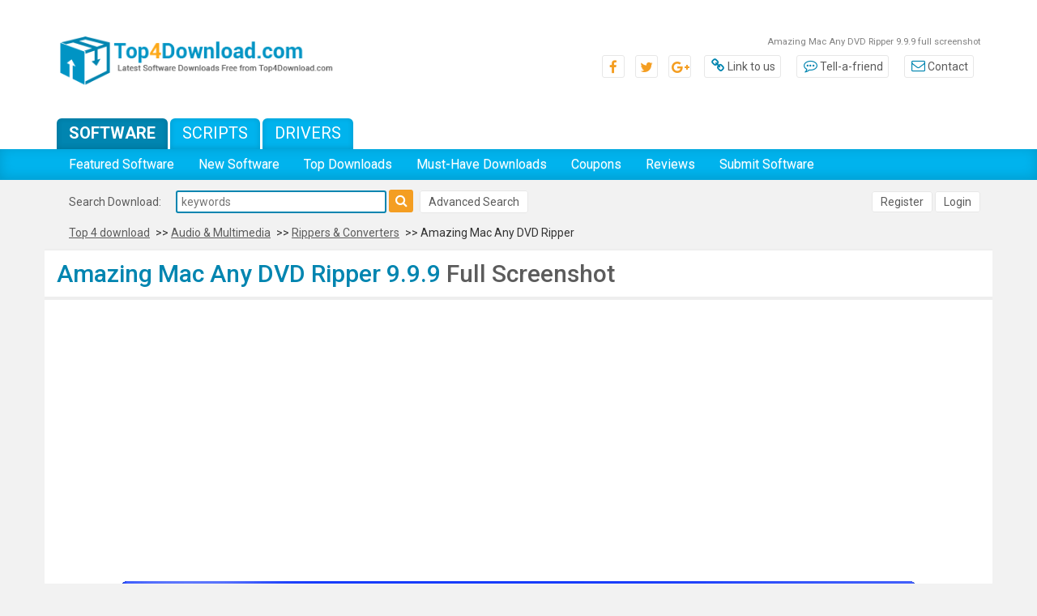

--- FILE ---
content_type: text/html; charset=UTF-8
request_url: https://www.top4download.com/amazing-mac-any-dvd-ripper/screenshot-crqwvadd.html
body_size: 3810
content:

<!DOCTYPE html>
<html>
<head>
	<meta http-equiv="content-type" content="text/html; charset=utf-8" />
	<meta name="copyright" content="www.top4download.com" />
	<title>Amazing Mac Any DVD Ripper 9.9.9 full screenshot</title>

	<meta name="keywords" content="screenshot, free video converter, iphone video converter, ipad video converter, hd video converter, dvd ripper, Amazing Mac Any DVD Ripper, screenshot," />
	<meta name="description" content="Amazing Mac Any DVD Ripper 9.9.9 full screenshot - Top4Download.com offers free software downloads for Windows, Mac, iOS and Android computers and mobile devices. Visit for free, full and secured software’s." />
	<link rel="alternate" type="application/rss+xml" title="Top4Download.com RSS" href="https://www.top4download.com/rss/software.xml" />

	<link rel="stylesheet" href="https://www.top4download.com/templates/T4D/css/bootstrap.min.css">
	<link rel="stylesheet" href="https://www.top4download.com/templates/T4D/css/bootstrap-theme.min.css">
	<link rel="stylesheet" href="https://www.top4download.com/js/libs/jquery-ui-1.11.3/themes/base/jquery-ui.min.css">
	<link rel="stylesheet" href="https://www.top4download.com/templates/T4D/css/font-awesome.min.css">
	<link rel="stylesheet" href="https://www.top4download.com/templates/T4D/css/rating.min.css" />
	<link rel="stylesheet" href="https://www.top4download.com/templates/T4D/css/layout.min.css" />

	<script type="text/javascript" async src="https://www.top4download.com/js/general.min.js"></script>
	<script type="text/javascript" async src="https://www.top4download.com/js/rating.min.js"></script>
	<script type="text/javascript" async src="https://www.top4download.com/js/ajax-jquery.min.js"></script>

    <script type="text/javascript" src="https://www.top4download.com/js/libs/jquery-1.11.3.min.js"></script>
    <script type="text/javascript" src="https://www.top4download.com/js/libs/jquery-ui-1.11.3/jquery-ui.min.js"></script>

	<link href="https://www.top4download.com/js/libs/jssocials/jssocials.min.css" rel="stylesheet" type="text/css"/>
	<link href="https://www.top4download.com/js/libs/jssocials/jssocials-theme-flat.min.css" rel="stylesheet" type="text/css"/>
	<script async src="https://www.top4download.com/js/libs/jssocials/jssocials.js"></script>

	<link href='https://www.top4download.com/css/simplelightbox.min.css' rel='stylesheet' type='text/css'>
	<script async src="https://www.top4download.com/js/simple-lightbox.min.js"></script>

	<meta name=viewport content="width=device-width, initial-scale=1">

	<link rel="shortcut icon" href="https://www.top4download.com/img/favicon.png" type="image/x-icon" />
		<script async src="https://pagead2.googlesyndication.com/pagead/js/adsbygoogle.js?client=ca-pub-8179195001597106" crossorigin="anonymous"></script>	<script src='https://www.google.com/recaptcha/api.js'></script>
</head>

<body><!-- Header -->
<header>
	<div class="top-bar">
		<div class="container">
			<div class="row">
				<div class="col-md-4">
					<a href="https://www.top4download.com/" title="Top Download">
						<img class="img-responsive center-block" src="https://www.top4download.com/img/logo.png" alt="Top download">
					</a>
				</div>
				<div class="col-md-8">
					<h1 id="tag_line01">Amazing Mac Any DVD Ripper 9.9.9 full screenshot</h1>
					<ul class="top-bar-links">
						<li class="social"><a href="#"><span class="fa fa-facebook-f"></span></a></li>
						<li class="social"><a href="#"><span class="fa fa-twitter"></span></a></li>
						<li class="social"><a href="#"><span class="fa fa-google-plus"></span></a></li>
						<li><a href="https://www.top4download.com/linktous.html" rel="nofollow"><span class="fa fa-link"></span>Link to us</a></li>
						<li><a href="https://www.top4download.com/tellafriend.html" rel="nofollow" onclick="popUp('/tellafriend.html', 600, 600); return false;"><span class="fa fa-commenting-o"></span>Tell-a-friend</a>
						</li>
						<li><a href="https://www.top4download.com/contact.html" rel="nofollow"><span class="fa fa-envelope-o"></span>Contact</a></li>
					</ul>
				</div>
			</div>
		</div>
	</div>
	<div class="sub-menu">
		<div class="container">
			<div class="row">
				<div class="col-sm-8">
					<ul class="tabs-menu">
						<li><a href="https://www.top4download.com/" class="active">Software</a></li>
						<li><a href="https://scripts.top4download.com/">Scripts</a></li>
						<li><a href="https://drivers.top4download.com/">Drivers</a></li>
					</ul>
				</div>
			</div>
		</div>
	</div>

	<nav class="navbar navbar-default">
		<div class="container">
			<div class="navbar-header">
				<button type="button" class="navbar-toggle collapsed" data-toggle="collapse" data-target="#bs-example-navbar-collapse-1" aria-expanded="false">
					<span class="sr-only">Toggle navigation</span>
					<span class="icon-bar"></span>
					<span class="icon-bar"></span>
					<span class="icon-bar"></span>
				</button>
			</div>

			<div class="collapse navbar-collapse" id="bs-example-navbar-collapse-1">
				<ul class="nav navbar-nav">
											<li><a href="/featured-software.html" >Featured Software</a></li>
						<li><a href="/new-software.html" >New Software</a></li>
						<li><a href="/top-software-downloads.html" >Top Downloads</a></li>
						<li><a href="/best-free-downloads.html" >Must-Have Downloads</a></li>
						<li><a href="/coupons.html" >Coupons</a></li>
						<li><a href="/new-reviews.html" >Reviews</a></li>
						<li><a href="/submit-pad-file.html" >Submit Software</a></li>
									</ul>
			</div>
		</div>
	</nav>

</header>

<section class="search-bar">
	<div class="container">
		<div class="row">
			<div class="col-sm-8">
									<h4 class="heading-search-bar">Search Download:</h4>
					<form action="/software-search.html">
						<input type="text" placeholder="keywords" name="keywords" value="">
						<button type="submit"><span class="fa fa-search"></span></button>
					</form>
					<div class="text-right user-btns advanced-search">
						<a href="/software-advanced.html?subcategory_id=23&amp;category_id=1&amp;s=d" rel="nofollow" class="btn-sec">Advanced Search</a>
					</div>
							</div>
			<div class="col-sm-4">
				<div class="text-right user-btns">
											<a href="https://www.top4download.com/registration.html" rel="nofollow" class="btn-sec">Register</a>
						<a href="https://www.top4download.com/login.html" rel="nofollow" class="btn-sec">Login</a>
									</div>
			</div>
		</div>
			</div>
</section>

<section>
    <div class="container">
        <ul class="breadcrumb-style">
            <li><a href="/">Top 4 download</a></li>
             >> <li><a href="/audio-multimedia/index1-0-d.html">Audio &amp; Multimedia</a></li>             >> <li><a href="/audio-multimedia/rippers-converters/index1-23-0-d.html">Rippers &amp; Converters</a></li>             >> <li>Amazing Mac Any DVD Ripper</li>        </ul>
    </div>
</section>

<section class="page">
	<div class="container">
		<div class="row">

			                                                    					<div class="col-md-12 reset-padding-middle">
						

<!-- Header end-->

<!-- Content -->

<div class="list-software">
	<h2 class="main-heading">Amazing Mac Any DVD Ripper 9.9.9 <span>Full Screenshot</span></h2>
</div>

<div class="list-software">
	
				<div class="side-banner">
					<script async src="//pagead2.googlesyndication.com/pagead/js/adsbygoogle.js"></script>
                    <!-- T4D resp -->
                    <ins class="adsbygoogle"
                         style="display:block"
                         data-ad-client="ca-pub-8179195001597106"
                         data-ad-slot="2287686030"
                         data-ad-format="auto"></ins>
                    <script>
                    (adsbygoogle = window.adsbygoogle || []).push({});
                    </script>
				</div>
	<div class="software">
		<div class="row">
			<div class="col-sm-12 text-center">
									<img src="https://www.amazing-share.com/images/free-any-dvd-ripper/main.jpg" alt="Amazing Mac Any DVD Ripper 9.9.9 full" title="Amazing Mac Any DVD Ripper 9.9.9 full" border="0" style="max-width: 100%;"/>
							</div>
		</div>

		
				<div class="side-banner">
					<script async src="//pagead2.googlesyndication.com/pagead/js/adsbygoogle.js"></script>
                    <!-- T4D resp -->
                    <ins class="adsbygoogle"
                         style="display:block"
                         data-ad-client="ca-pub-8179195001597106"
                         data-ad-slot="2287686030"
                         data-ad-format="auto"></ins>
                    <script>
                    (adsbygoogle = window.adsbygoogle || []).push({});
                    </script>
				</div>

		<div class="box-message text-center">
			<div id="share"></div>
		</div>

		<ul class="active-links link-detail-soft">
			<li><a href="#" onclick="popUp('/tellafriend.html?id=crqwvadd', 600, 600); return false;"><span class="fa fa-paper-plane"></span>Send to a friend</a></li>
			<li><a href="/report-broken.html?id=crqwvadd" rel="nofollow"><span class="fa fa-reply-all"></span>Report broken link</a></li>
			<li><a href="/report-spyware.html?id=crqwvadd" rel="nofollow"><span class="fa fa-ban"></span>Report spyware</a></li>
		</ul>

		<div class="keywords-soft">
			<h3 class="secundary-heading">Amazing Mac Any DVD Ripper 9.9.9 <span>Keywords</span></h3>
			<ul>
				<li><a href="/free-free-video-converter/">free video converter</a></li><li><a href="/free-iphone-video-converter/">iphone video converter</a></li><li><a href="/free-ipad-video-converter/">ipad video converter</a></li><li><a href="/free-hd-video-converter/">hd video converter</a></li><li><a href="/free-dvd-ripper/">dvd ripper</a></li>
			</ul>
		</div>

		<div class="description-software">
			<h3 class="secundary-heading">Amazing Mac Any DVD Ripper 9.9.9 <span>Description</span></h3>
			<div class="description-soft">
				It allows you to copy DVDs to your Mac so you can easily view them without wasting your laptop's battery-life, spinning a disc in your optical drive. By ripping the DVD to your harddrive you are also keeping an exact copy of your DVD, and you can compress each movie on the fly - making them viewable on video iPod, iPod Touch, iPhone, iPad, Apple TV and many more.
				<a href="https://www.top4download.com/amazing-mac-any-dvd-ripper/crqwvadd.html" rel="nofollow">... read more</a>
			</div>
		</div>

		<div class="action-links">
			<a href="https://www.top4download.com/amazing-mac-any-dvd-ripper/download-crqwvadd.html"><img src="https://www.top4download.com/img/icon-down.png" alt="Download">Download Amazing Mac Any DVD Ripper 9.9.9
			</a>
			<a href="https://www.top4download.com/amazing-mac-any-dvd-ripper/crqwvadd.html"><img src="https://www.top4download.com/img/icon-save.png" alt="Amazing Mac Any DVD Ripper 9.9.9">Amazing Mac Any DVD Ripper 9.9.9
				full details</a>
					</div>

		<div class="description-software">
			<h3 class="secundary-heading">Amazing Mac Any DVD Ripper 9.9.9 <span>Free Download Notice</span></h3>
			<div class="notice-soft">
				<p>
					Top 4 Download periodically updates software information of <strong>Amazing Mac Any DVD Ripper 9.9.9</strong> full version from the
					publisher,
					but some information may be slightly out-of-date.
				</p>
				<p>
					Using warez version, crack, warez passwords, patches, serial numbers, registration codes, key generator, pirate key, keymaker or keygen for
					<strong>Amazing Mac Any DVD Ripper 9.9.9</strong> license key is illegal and prevent future development of
					<strong>Amazing Mac Any DVD Ripper 9.9.9</strong>. Download links are directly from our mirrors or publisher's website,
					<strong>Amazing Mac Any DVD Ripper 9.9.9</strong> torrent files or shared files from free file sharing and free upload services,
					including Rapidshare, MegaUpload, YouSendIt, SendSpace, DepositFiles, Letitbit, MailBigFile, DropSend, MediaMax, LeapFile, zUpload, HellShare, HotFile, FileServe, MyOtherDrive,
					DivShare or
					MediaFire,
					are not allowed!
				</p>
				<p>
					Your computer will be at risk getting infected with spyware, adware, viruses, worms, trojan horses, dialers, etc
					while you are searching and browsing these illegal sites which distribute a so called keygen, key generator, pirate key, serial number, warez full version or crack for
					<strong>Amazing Mac Any DVD Ripper 9.9.9</strong>. These infections might corrupt your computer installation or breach your privacy.
					A keygen or key generator might contain a trojan horse opening a backdoor on your computer.
					Hackers can use this backdoor to take control of your computer, copy data from your computer or to use your computer to distribute viruses and spam to other people.
				</p>
			</div>
		</div>
		<a href="javascript:history.go(-1)" class="sec-btn"><span class="fa fa-caret-left"></span>BACK</a>

		
			</div>

		
					</div>
				</div>
	</div>
</section>


<footer>
	<div class="container">
		<div class="row">
			<div class="col-md-5">
				<div class="text-center">
					<ul class="menu-footer">
						<li><a href="https://www.top4download.com/contact.html?subject=Advertising+inquiry">Advertise</a></li>
						<li><a href="https://www.top4download.com/linktous.html">Link to use</a></li>
						<li><a href="https://www.top4download.com/privacy.html">Privacy policy</a></li>
						<li><a href="https://www.top4download.com/contact.html">Contact us</a></li>
					</ul>
				</div>
			</div>
			<div class="col-sm-6 col-md-3">
				<div class="text-center partner">
					Partner: <a href="http://www.fyxm.net/" title="Free Download Portal" target="_blank">Free download Portal</a>
				</div>
			</div>
			<div class="col-sm-6 col-md-4">
				<div class="text-center copyright">
					Copyright &copy; 2025 Top4Download.com - Software
				</div>
			</div>
		</div>
	</div>
</footer>

<script src="https://www.top4download.com/templates/T4D/js/bootstrap.min.js"></script>

<script src="https://www.top4download.com/templates/T4D/js/main-frontend.min.js"></script>



</body>
</html>

		

--- FILE ---
content_type: text/html; charset=utf-8
request_url: https://www.google.com/recaptcha/api2/aframe
body_size: -85
content:
<!DOCTYPE HTML><html><head><meta http-equiv="content-type" content="text/html; charset=UTF-8"></head><body><script nonce="3W3nEI8zbuNLLPeBXeT-gQ">/** Anti-fraud and anti-abuse applications only. See google.com/recaptcha */ try{var clients={'sodar':'https://pagead2.googlesyndication.com/pagead/sodar?'};window.addEventListener("message",function(a){try{if(a.source===window.parent){var b=JSON.parse(a.data);var c=clients[b['id']];if(c){var d=document.createElement('img');d.src=c+b['params']+'&rc='+(localStorage.getItem("rc::a")?sessionStorage.getItem("rc::b"):"");window.document.body.appendChild(d);sessionStorage.setItem("rc::e",parseInt(sessionStorage.getItem("rc::e")||0)+1);localStorage.setItem("rc::h",'1766452129259');}}}catch(b){}});window.parent.postMessage("_grecaptcha_ready", "*");}catch(b){}</script></body></html>

--- FILE ---
content_type: text/css
request_url: https://www.top4download.com/templates/T4D/css/layout.min.css
body_size: 4801
content:
@import url('https://fonts.googleapis.com/css?family=Roboto:300,400,500,700&subset=latin-ext');html,body{font-family:'Roboto',sans-serif}header{background-color:#fff}header #tag_line01{font-size:80%;color:Gray;padding-left:10px;margin-top:0;line-height:13px;text-align:right;font-weight:normal}body{background-color:#f2f2f2}a.active{font-weight:bold}form input,form select,form textarea{border:1px solid #0185b0;box-shadow:0 0 0 transparent !important}form input{width:300px}form textarea{height:70px;width:100%}form .form-group{margin-bottom:5px}form label{font-size:18px;font-weight:300;color:#5c5c5c}form button{padding:5px 30px;box-shadow:0 0 0 transparent;border:0 solid transparent;border-radius:4px;font-weight:bold;font-size:16px;background-color:#0092c1;color:#fff}@media(min-width:992px){.reset-padding-right{padding-right:0}.reset-padding-left{padding-left:0}.reset-padding-middle{padding-left:0;padding-right:0}}.main-heading{margin-top:0;margin-bottom:0;font-weight:500;color:#0185b0}.main-heading.color-heading{padding:11px 10px;text-transform:capitalize;font-weight:500;font-size:22px;background-color:#00b3ed;color:#fff}.main-heading span{color:#5c5c5c}.secundary-heading{margin-top:0;margin-bottom:12px;font-size:20px;font-weight:normal;color:#0185b0}.secundary-heading.dark{margin-bottom:0;margin-left:10px;padding:12px;font-weight:500;font-size:22px;color:#5f5f5f}.third-heading{margin-top:0;margin-bottom:0;font-size:13px;font-weight:500;color:#0185b0}.third-heading a{color:#0185b0;-webkit-transition:all .4s ease;transition:all .4s ease}.third-heading a:hover,.third-heading a:focus{text-decoration:none;color:#00b3ed}.btn-sec{padding:4px 10px;font-size:14px;line-height:14px;border:1px solid #e7e7e7;border-radius:3px;background-color:#fff;color:#5c5c5c}.btn-sec:hover,.btn-sec:focus{text-decoration:none;color:#5c5c5c;background-color:#e7e7e7}.top-bar{padding-top:45px;margin-bottom:30px}.top-bar .top-bar-links{padding-left:0;float:right}.top-bar .top-bar-links li{padding:3px 6px;margin-right:8px;margin-left:8px;margin-bottom:10px;display:inline-block;border:1px solid #e7e7e7;border-radius:3px;-webkit-transition:all .4s ease;transition:all .4s ease}.top-bar .top-bar-links li .fa{width:20px;margin-right:2px;font-size:17px;color:#0185b0}.top-bar .top-bar-links li a{text-align:center;color:#5c5c5c;-webkit-transition:all .4s ease;transition:all .4s ease}.top-bar .top-bar-links li:hover,.top-bar .top-bar-links li:focus{background-color:#e7e7e7}.top-bar .top-bar-links li:hover a,.top-bar .top-bar-links li:focus a{text-decoration:none}.top-bar .top-bar-links li.social{padding:3px;margin-right:5px;margin-left:5px}.top-bar .top-bar-links li.social .fa{position:relative;top:2px;margin-right:0;color:#f49e22}.top-bar .top-bar-links li.social:hover,.top-bar .top-bar-links li.social:focus{background-color:#f49e22;border-color:#f49e22}.top-bar .top-bar-links li.social:hover .fa,.top-bar .top-bar-links li.social:focus .fa{color:#fff}@media(max-width:991px){.top-bar{padding-top:25px;margin-bottom:15px}.top-bar .top-bar-links{float:none;margin-top:15px;text-align:center}}.sub-menu .tabs-menu{padding-left:0;margin-bottom:0}.sub-menu .tabs-menu li{display:inline-block}.sub-menu .tabs-menu li a{display:inline-block;padding:8px 15px 10px 15px;font-size:20px;line-height:20px;text-transform:uppercase;border-top-left-radius:6px;border-top-right-radius:6px;background-color:#00b3ed;-webkit-box-shadow:inset 0 -1px 7px 0 rgba(0,0,0,0.15);-moz-box-shadow:inset 0 -1px 7px 0 rgba(0,0,0,0.15);box-shadow:inset 0 -1px 7px 0 rgba(0,0,0,0.15);color:#fff}.sub-menu .tabs-menu li a:hover,.sub-menu .tabs-menu li a:focus,.sub-menu .tabs-menu li a.active{text-decoration:none;background-color:#0185b0}.sub-menu .top-bar-links{margin-bottom:0;padding-left:0;float:right}.sub-menu .top-bar-links li{margin-top:3px;padding:3px 6px;margin-right:8px;margin-left:8px;display:inline-block;border:1px solid #e7e7e7;border-radius:3px}.sub-menu .top-bar-links li .fa{width:20px;margin-right:2px;font-size:17px;color:#0185b0}.sub-menu .top-bar-links li a{color:#5c5c5c}.sub-menu .top-bar-links li:hover,.sub-menu .top-bar-links li:focus{background-color:#e7e7e7}.sub-menu .top-bar-links li:hover a,.sub-menu .top-bar-links li:focus a{text-decoration:none}@media(max-width:767px){.sub-menu .tabs-menu li a{padding:6px 10px 8px 10px;font-size:16px}}.navbar-default{margin-bottom:0;min-height:38px;border-width:0;box-shadow:0 0 0 transparent;-webkit-box-shadow:inset 0 -2px 15px 0 rgba(0,0,0,0.15);-moz-box-shadow:inset 0 -2px 15px 0 rgba(0,0,0,0.15);box-shadow:inset 0 -2px 15px 0 rgba(0,0,0,0.15);background-color:#00b3ed;background-image:none;border-radius:0}.navbar-default .navbar-collapse{padding-left:0}.navbar-default .navbar-nav>.active>a{box-shadow:0 0 0 transparent;background-color:transparent;background-image:none;color:#fff}.navbar-default .navbar-nav>.active>a:hover,.navbar-default .navbar-nav>.active>a:focus{box-shadow:0 0 0 transparent;background-color:transparent;background-image:none;color:#fff}.navbar-default .navbar-nav>li>a{padding-top:10px;padding-bottom:10px;text-transform:capitalize;font-size:16px;line-height:18px;color:#fff}.navbar-default .navbar-nav>li>a:hover,.navbar-default .navbar-nav>li>a:focus{box-shadow:0 0 0 transparent;background-color:transparent;background-image:none;color:#fff;text-decoration:underline}.navbar-default .navbar-toggle .icon-bar{background-color:#fff}.navbar-default .navbar-toggle:hover,.navbar-default .navbar-toggle:focus{background-color:#0185b0}@media(max-width:767px){.navbar-default .navbar-nav>.active>a{background-color:#0185b0;text-decoration:none}.navbar-default .navbar-nav>.active>a:hover,.navbar-default .navbar-nav>.active>a:focus{background-color:#0185b0;text-decoration:none}.navbar-default .navbar-nav>li>a{padding-left:30px;padding-right:30px}.navbar-default .navbar-nav>li>a:hover,.navbar-default .navbar-nav>li>a:focus{background-color:#0185b0;text-decoration:none}}.search-bar{padding-top:10px;padding-bottom:10px}.search-bar .heading-search-bar{display:inline-block;margin-left:15px;margin-right:15px;font-weight:normal;font-size:14px;color:#5c5c5c}.search-bar form{display:inline-block}.search-bar form input[type=text]{width:260px;height:28px;padding-left:5px;padding-right:5px;border:1.5px solid #0185b0;border-radius:3px;box-shadow:none}.search-bar form select{height:28px;padding-left:5px;padding-right:5px;border:1px solid #0185b0;border-radius:3px;box-shadow:none}.search-bar form button{position:relative;top:-1px;width:30px;height:28px;margin-right:5px;padding:0;background-color:#f49e22;border:0 solid transparent;border-radius:3px;color:#fff}.search-bar .advanced-search{display:inline-block}.search-bar .advanced-search .btn-sec{padding:5px 10px}.search-bar .user-btns{margin-top:7px}@media(max-width:767px){.search-bar .heading-search-bar{margin-left:0}.search-bar .user-btns{text-align:left}}.main-sidebar-menu{padding-left:0;background-color:#fff}.main-sidebar-menu li{display:block;border:2px solid #eee;border-bottom:0 solid transparent;background-color:#fff}.main-sidebar-menu li:last-child{border-bottom:2px solid #eee}.main-sidebar-menu li a{padding-left:8px;padding-top:8px;padding-bottom:8px;display:block;font-size:20px;color:#1990b7}.main-sidebar-menu li a:before{content:' ';display:inline-block;width:30px;height:24px;background-image:url('../images/list-style.png');background-position:center 10px;background-repeat:no-repeat}.main-sidebar-menu li a:hover,.main-sidebar-menu li a:focus,.main-sidebar-menu li a.active{text-decoration:none;background-color:#f49e22;color:#fff}.main-sidebar-menu li a:hover:before,.main-sidebar-menu li a:focus:before,.main-sidebar-menu li a.active:before{background-image:url('../images/list-style-white.png')}.side-banner{padding:20px 12px}.featured-software{padding:12px 15px;border-top:2px solid #eee;border-bottom:2px solid #eee;background-color:#fff}.featured-software.results-software{padding:0 15px}.featured-software.edit-soft{border-top:1px solid #eee}.featured-software .item-software{margin-top:10px !important;padding:15px;border:1px solid #0185b0;height:142px}.list-software{padding:12px 15px;border-top:2px solid #eee;border-bottom:2px solid #eee;background-color:#fff}.list-software.results-software{padding:0 15px}.list-software.edit-soft{border-top:1px solid #eee}.item-software{margin-top:10px !important;padding:15px;border:1px solid #0185b0}.item-software .media-left{padding-right:20px}.item-software .media-object{height:110px;width:110px;border-radius:4px}.item-software .media-heading{font-size:15px;color:#f49e22}.item-software .media-heading .update{background-color:#00b023;border-radius:3px;color:white;font-size:15px;font-weight:300;padding:2px 16px;background-image:none;margin-left:10px;margin-bottom:5px;display:inline-block;vertical-align:middle}.item-software .media-heading .update.newww{background-color:#1990b7 !important}.item-software .media-text{font-size:11px;color:#909090}.item-software .media-body a{color:#f49e22;-webkit-transition:all .4s ease;transition:all .4s ease}.item-software .media-body a h4{-webkit-transition:all .4s ease;transition:all .4s ease}.item-software .media-body a:hover,.item-software .media-body a:focus{text-decoration:underline}.item-software .media-body a:hover h4,.item-software .media-body a:focus h4{color:#d8840b}.action-icons-item{position:relative;top:-55px;width:130px;margin-bottom:-55px}.action-icons-item .yea-btn,.action-icons-item span:first-child{margin-right:5px;padding:5px;height:33px;width:32px;display:inline-block;text-align:center;vertical-align:middle;background-color:#0094c4;border-top-left-radius:3px;border-bottom-left-radius:3px}.action-icons-item .center-v{position:relative;top:1.5px}.action-icons-item>div{margin-bottom:10px;background-color:#f5f5f5;border-top-right-radius:3px;border-bottom-right-radius:3px;color:#0094c4;font-size:18px;line-height:18px;-webkit-transition:all .4s ease;transition:all .4s ease}.action-icons-item>div a{display:block;color:#0094c4}.action-icons-item>div a:hover,.action-icons-item>div a:focus{text-decoration:none}.action-icons-item>div:hover,.action-icons-item>div:focus{background-color:#e7e7e7}.action-icons-item>div.download .yea-btn,.action-icons-item>div.download span:first-child{background-color:#faa51c}.action-icons-item>div.download a{color:#faa51c}.action-icons-item>div.download a:hover,.action-icons-item>div.download a:focus{text-decoration:none}.action-icons-item>div.remove .yea-btn,.action-icons-item>div.remove span:first-child{background-color:#fa3422}.action-icons-item>div.remove a{color:#fa3422}.action-icons-item>div.remove a:hover,.action-icons-item>div.remove a:focus{text-decoration:none}@media(max-width:767px){.action-icons-item{position:static;top:0;width:100%;margin-top:10px;margin-bottom:10px}}.rating{margin-top:15px}.rating .rating-star{display:inline-block}.rating .rating-star .fa{color:#bfbfbf}.rating .rating-star a:hover,.rating .rating-star a:focus,.rating .rating-star a.active{text-decoration:none}.rating .rating-star a:hover .fa,.rating .rating-star a:focus .fa,.rating .rating-star a.active .fa{color:#fda919}.latest-software{margin-bottom:30px}.latest-software .item-software{padding:25px 40px;padding-bottom:10px;border:0 solid transparent;border-top:1px solid #e6e6e6}.latest-software .item-software .media-heading{margin-bottom:30px;font-size:24px;font-weight:normal}.latest-software .item-software .media-heading a{color:#f49e22;-webkit-transition:all .4s ease;transition:all .4s ease}.latest-software .item-software .media-heading a:hover,.latest-software .item-software .media-heading a:focus{text-decoration:underline;color:#f38e22}.latest-software .item-software .media-text{font-size:18px;font-weight:300}.latest-software .item-software .sub-info{padding-left:0;margin-top:15px;margin-bottom:0}.latest-software .item-software .sub-info li{display:inline-block;margin-right:10px;font-size:16px;color:#00b3ed;-webkit-transition:all .4s ease;transition:all .4s ease}.latest-software .item-software .sub-info li a{color:#00b3ed}.latest-software .item-software .sub-info li:hover a,.latest-software .item-software .sub-info li:focus a{text-decoration:none;color:#0185b0}.latest-software .item-software .sub-info li:hover:before,.latest-software .item-software .sub-info li:focus:before{background-color:#0185b0}.latest-software .item-software .sub-info li:before{content:' ';display:inline-block;margin-right:3px;width:12px;height:12px;border-radius:3px;background-color:#00b3ed}.latest-software .item-software .sub-info li:last-child{margin-right:0}@media(max-width:767px){.latest-software .item-software .media-right{padding-left:0;display:block}}.latest-software.results-software .item-software{margin-top:0 !important}.pagination-panel{border-top:1px solid #e6e6e6;text-align:center}.pagination-panel.pagination-top{border-top:0 solid transparent}.pagination-panel .pagination{margin-bottom:5px}.pagination-panel .pagination>li>a{padding:7px 10px;margin:0 4px;font-size:20px;line-height:24px;font-weight:300;border-radius:4px;color:#0185b0}@media(max-width:767px){.pagination-panel .pagination{padding-left:15px;padding-right:15px}.pagination-panel .pagination>li>a{margin-bottom:5px;padding:3px 7px;font-size:16px}}.pagination-panel .pagination .active{background-color:#e7e7e7}.pagination-panel .dropdown{width:30%;display:inline-block;margin-bottom:20px}.pagination-panel .dropdown-menu>li>a{display:block;padding:3px 20px;clear:both;font-weight:300;line-height:1.42857143;color:#5e5e5e;white-space:nowrap}.breadcrumb-style{padding-left:15px}.breadcrumb-style li{display:inline-block;margin-right:4px}.breadcrumb-style li a{text-decoration:underline;color:#5c5c5c}.right-sidebar{margin-bottom:30px;border:2px solid #eee;background-color:#fff}.right-sidebar .item-box-sidebar{padding:15px;border-bottom:2px solid #eee}.right-sidebar .item-box-sidebar .action-icons-item{margin-top:10px;margin-bottom:15px;width:auto;position:static}.right-sidebar .item-box-sidebar .action-icons-item span{padding:3px;width:30px;height:28px}.right-sidebar .item-box-sidebar .action-icons-item span .remove-icon{position:relative;top:3.5px}.right-sidebar .item-box-sidebar .action-icons-item>div{display:inline-block;margin-right:10px;padding-right:10px;font-size:12px;line-height:12px}.right-sidebar .item-box-sidebar .action-icons-item>div:last-child{margin-right:0}.right-sidebar .item-box-sidebar .more-details{color:#f49e22}.right-sidebar .item-box-sidebar .more-details span{margin-top:5px;margin-right:5px;padding:2px;width:27px;height:23px;background-color:#0185b0;border:0 solid transparent;border-radius:3px;font-size:18px;text-align:center;color:#fff}.right-sidebar .item-box-sidebar .more-details.register{color:#5c5c5c}.right-sidebar .item-box-sidebar .more-details.register span{background-color:#f49e22}.right-sidebar .item-box-sidebar .item-text,.right-sidebar .item-box-sidebar .regular-text{margin-top:10px;margin-bottom:10px;font-size:12px;font-weight:300;color:#909090}.right-sidebar .item-box-sidebar .regular-text{text-align:justify;font-size:14px}.right-sidebar .item-box-sidebar .list-software{padding-left:25px}.right-sidebar .item-box-sidebar .list-software li{font-size:18px;font-weight:300;color:#0185b0}.right-sidebar .item-box-sidebar .list-software li a{color:#909090}.notice-download{padding:20px;margin-top:10px;border-top:1px solid #e6e6e6}.notice-download .text-notice{margin-top:15px;text-align:justify;font-size:16px;color:#484848}.contact-form{padding:12px}.contact-form form{padding:20px 40px;padding-bottom:5px;border:1px solid #0185b0}.contact-form form label{font-size:18px;font-weight:300;color:#5c5c5c}.contact-form form select,.contact-form form input[type=text],.contact-form form input[type=password],.contact-form form input[type=email]{width:250px;padding:2px 5px;height:30px;box-shadow:0 0 0 transparent;border:1px solid #e6e6e6;border-radius:3px}.contact-form form textarea{height:140px;padding:2px 5px;box-shadow:0 0 0 transparent;border:1px solid #e6e6e6;border-radius:3px}.contact-form form button,.contact-form form input[type=submit]{padding:5px 30px;box-shadow:0 0 0 transparent;border:0 solid transparent;border-radius:4px;font-weight:bold;font-size:16px;background-color:#0092c1;color:#fff}.top-systems{margin:10px;background-color:#fff}.top-systems .section-utilities{padding:0 25px;padding-bottom:25px}.top-systems .section-utilities .row-coupons{-moz-column-width:12em;-webkit-column-width:12em;-moz-column-gap:1em;-webkit-column-gap:1em}.top-systems .section-utilities .row-coupons .item-utilities{display:inline-block;margin:.25rem;padding:1rem;width:100%}.item-utilities{padding:10px;margin-top:25px;border:1px solid #e7e7e7;border-radius:5px}.item-utilities .media-object{width:100%;height:100%;border-radius:4px}.item-utilities .media-right{display:block;width:100%;padding-left:0;margin-top:15px;margin-bottom:5px;font-size:14px;color:#666}.item-utilities .media-right .media-heading{text-decoration:underline;color:#0185b0}.must-have{padding:0 11px;margin:0 15px}.must-have .main-heading{font-size:22px;font-weight:500}.must-have .list-must-have{margin:0 1px}.must-have .list-must-have .list-links{padding:15px;background-color:#fff}.must-have .list-must-have .list-links .item-links{margin-bottom:5px;font-size:14px;color:#666}.must-have .list-must-have .list-links .item-links a{display:block;font-size:16px;font-weight:500;line-height:20px;text-decoration:underline;color:#0185b0}.register-form{margin-top:15px;background-color:#fff;border-top:1px solid #e6e6e6}.register-form .body-form{margin:12px;padding:15px;border:1px solid #0185b0}.register-form .body-form .about-form{font-size:18px;color:#5c5c5c}.register-form .body-form form{margin-top:30px}.register-form .body-form form .form-group{margin-bottom:8px;color:#5c5c5c}.register-form .body-form form .all-required{margin-right:15px;margin-bottom:10px}.register-form .body-form form label{float:right;font-size:18px;font-weight:300;color:#5c5c5c}.register-form .body-form form h3{margin:15px;margin-bottom:0;color:#5c5c5c}.register-form .body-form form p{margin-top:4px;margin-bottom:0;font-size:18px;font-weight:300;color:#5c5c5c}.register-form .body-form form input{width:250px;padding:2px 5px;height:30px;box-shadow:0 0 0 transparent;border:1px solid #e6e6e6;border-radius:3px}.register-form .body-form form input[type=checkbox]{width:auto;float:right}.register-form .body-form form textarea{height:140px;padding:2px 5px;box-shadow:0 0 0 transparent;border:1px solid #e6e6e6;border-radius:3px}.register-form .body-form form button,.register-form .body-form form input[type=submit]{padding:5px 30px;box-shadow:0 0 0 transparent;border:0 solid transparent;border-radius:4px;font-weight:bold;font-size:16px;background-color:#0092c1;color:#fff}@media(max-width:767px){.register-form .body-form form label{float:none}}.software{padding:15px;background-color:#fff}.software span{color:#515151}.software .secundary-heading{font-size:22px}.software .third-heading{font-size:18px;font-weight:normal}.software .action-links a{display:block;margin:7px 0;font-size:22px;color:#0185b0}.software .action-links a img{margin-right:15px}.software .action-links a:first-child{color:#f49e22}.software .info-software{padding-left:0;border-left:1px solid #e6e6e6;border-right:1px solid #e6e6e6;font-size:20px;font-weight:300}.software .info-software li{padding:4px;list-style:none;border-bottom:1px solid #e6e6e6}.software .info-software li:first-child{border-top:1px solid #e6e6e6}.software .info-software strong{font-weight:400}.banner-below-soft img{height:100px;width:100%}.description-software{padding:20px;background-color:#fff}.description-software span{color:#515151}.description-software .active-links{margin-bottom:20px}.description-software .active-links li{display:inline-block;margin-right:20px}.description-software .active-links li a{margin-right:5px;color:#9e0000}.description-software .active-links.detail-soft-links{text-align:center;padding-left:0}.description-software .active-links.detail-soft-links li{margin-right:5px}.description-software .active-links.detail-soft-links li a{padding:2px 5px;font-size:14px;border-width:0}.description-software .active-links.detail-soft-links li a img{position:relative;top:-4px;margin-right:2px}.description-software .description-soft{margin-bottom:15px;text-align:justify;font-size:18px;color:#5c5c5c}.description-software .notice-soft{margin-bottom:15px;text-align:justify;font-size:12px;color:#5c5c5c}.screenshots{padding:20px;background-color:#fff;border-top:1px solid #e6e6e6}.screenshots .secundary-heading{margin-bottom:5px;font-size:22px}.screenshots>p{margin-bottom:15px;font-size:18px;color:#5c5c5c}.screenshots .action-links a{display:block;margin:7px 0;font-size:22px;color:#0185b0}.screenshots .action-links a img{margin-right:15px}.screenshots .action-links a:first-child{color:#f49e22}.screenshots .action-links a.special-full-link{color:#00b3ed}.screenshots .action-links a.special-full-link:hover,.screenshots .action-links a.special-full-link:focus{color:#1990b7}.keywords-soft{padding:10px 20px;background-color:#fff;border-top:1px solid #e6e6e6}.keywords-soft span{font-weight:normal;font-size:18px;color:#515151}.keywords-soft ul{padding-left:0;margin-bottom:0}.keywords-soft ul li{display:inline-block;margin-right:10px;color:#0185b0}.keywords-soft ul li a{font-weight:300;font-size:18px;color:#0185b0}.keywords-soft ul li a:before{margin-right:5px;position:relative;top:-2.5px;content:' ';height:5px;width:5px;display:inline-block;background-color:#0185b0;border-radius:3px}.bookmark-soft{padding:10px 20px;background-color:#fff;border-top:1px solid #e6e6e6}.bookmark-soft .input-catch-link{height:30px;margin-bottom:4px;border-color:#0185b0;border-radius:0}.bookmark-soft span{font-weight:normal;font-size:18px;color:#515151}.bookmark-soft a{font-size:16px;color:#0185b0}.bookmark-soft p{font-size:16px;font-weight:300;color:#5f5f5f;margin-bottom:20px}.bookmark-soft .review-text{font-size:20px;font-weight:300;color:#5f5f5f;margin-bottom:5px}.bookmark-soft .rating{margin-top:0;margin-bottom:5px}.bookmark-soft .rating .rating-star a{margin:0 7px}.bookmark-soft .rating .rating-star a .fa{font-size:35px}.related-soft{border-top:1px solid #e6e6e6}.related-soft .related{padding:20px;background-color:#fff}.download-software{background-color:#fff}.download-software .box-heading{padding:15px 25px;border-bottom:1px solid #e6e6e6}.download-software .box-heading.heading-desc{padding-bottom:0;border-bottom:0 solid transparent}.download-software .text-waiting{font-size:18px;color:#f49e22}.download-software .parent-section-down{border-bottom:1px solid #e6e6e6}.download-software .section-download{padding:25px}.download-software .section-download .link-buy{margin-top:20px}.download-software .section-download .link-buy a{display:block;margin:5px 0;font-size:18px;color:#f49e22}.download-software .section-download .link-buy a img{margin-right:15px}.download-software .section-download .links-keywords{padding-left:0;margin-bottom:0}.download-software .section-download .links-keywords li{display:inline-block;margin-right:10px;color:#0185b0}.download-software .section-download .links-keywords li a{font-weight:300;font-size:14px;color:#9e9e9e}.download-software .section-download .links-keywords li a:before{position:relative;top:-1px;margin-right:5px;content:' ';height:9px;width:9px;display:inline-block;background-color:#0185b0;border-radius:2px}.download-software .box-alternative{margin-top:10px;padding:15px 25px;border:1px solid #e6e6e6;border-radius:4px}.download-software .now-download{font-size:18px;font-weight:300;color:#5c5c5c}.download-software .now-download a{text-decoration:underline;font-weight:500;color:#5c5c5c}.download-software .desc-down{margin-top:25px;font-size:14px;font-weight:300;color:#5c5c5c}.download-screen{padding:20px 25px}.ui-progressbar{height:15px;margin:10px 0;margin-bottom:15px}.ui-progressbar .ui-widget-header{background-color:#0185b0}.ui-progressbar .ui-progressbar-value{margin:0}.text-notification{margin-top:10px;padding:20px 15px;border:1px solid #e6e6e6;font-size:18px;font-weight:300;border-radius:5px;background-color:#0185b0;color:#fff}.text-notification strong{font-weight:bold}.active-links li{margin:0 10px;display:inline-block}.active-links li a{display:inline-block;margin-top:17px;margin-bottom:8px;padding:2px 12px;font-size:18px;font-weight:bold;border:1px solid #e6e6e6;border-radius:5px;background-color:#fff;color:#5c5c5c}.active-links li a .fa{margin-right:5px;font-weight:bold;color:#0185b0}.active-links.link-detail-soft{padding-left:0;text-align:center}.active-links.link-detail-soft li{margin:0 5px}.active-links.link-detail-soft li a{margin-top:10px;margin-bottom:5px;font-size:16px}.sec-btn{display:inline-block;margin-top:15px;margin-bottom:8px;margin-left:15px;margin-right:15px;padding:8px 12px;font-size:18px;font-weight:bold;border:1px solid #e6e6e6;border-radius:5px;color:#5c5c5c}.sec-btn .fa{margin-right:5px}.sec-btn:hover,.sec-btn:focus{text-decoration:none;background-color:#e6e6e6;color:#5c5c5c}.box-message{margin:10px 0;padding:25px 25px;border:1px solid #e6e6e6;border-radius:4px;font-size:120%}footer{padding:30px 0;font-size:14px;background-color:#0185b0;color:#fff}footer a{color:#fff}footer a:hover,footer a:focus{color:#fff}footer .menu-footer{padding-left:0;margin-bottom:0}footer .menu-footer li{display:inline-block;padding-left:10px;padding-right:10px;border-right:1px solid #fff;line-height:14px}footer .menu-footer li:last-child{border-right:0}footer .menu-footer a{text-decoration:underline}footer .menu-footer a:hover,footer .menu-footer a:focus{text-decoration:none;color:#fff}@media(max-width:991px){footer{padding-top:20px;padding-bottom:20px}footer .menu-footer,footer .partner{margin-bottom:15px}}.alert-error{color:#471400;background:linear-gradient(to bottom,#ffa07a 0,#ff7c47 100%) repeat-x;border-color:#ff692e}.alert-error hr{border-top-color:#e04000}.alert-error .alert-link{color:#140600}.alert p{margin:0}.top20{margin-top:20px}.bottom20{margin-bottom:20px}.table_cell_5>tbody>tr>td,.table_cell_5>tbody>tr>th,.table_cell_5>tfoot>tr>td,.table_cell_5>tfoot>tr>th,.table_cell_5>thead>tr>td,.table_cell_5>thead>tr>th{padding:5px}.gallery ul{list-style:none}.gallery a img{float:left;width:32%;height:120px;border:2px solid #fff;-webkit-transition:-webkit-transform .15s ease;-moz-transition:-moz-transform .15s ease;-o-transition:-o-transform .15s ease;-ms-transition:-ms-transform .15s ease;transition:transform .15s ease;position:relative}.gallery a:hover img{-webkit-transform:scale(1.05);-moz-transform:scale(1.05);-o-transform:scale(1.05);-ms-transform:scale(1.05);transform:scale(1.05);z-index:5}.gallery a.big img{width:40%}

--- FILE ---
content_type: application/javascript
request_url: https://www.top4download.com/js/ajax-jquery.min.js
body_size: 334
content:
function save_soft(a){$("#savedres"+a).html('<div class="ajax_loading_small"></div>');$.ajax({url:"saved-software-jquery.html",type:"post",data:{action:"save_soft",uniqid:a},success:function(b){if(b.result=="ok"){$("#saved_soft_list").html(b.html);$("#savedres"+b.uniqid).html('<div class="ajax_done_small"></div>');$(document).ready(function(){$("#saved_soft_title").effect("highlight",{color:"#ffffcc"},2000)})}},error:function(d,c,b){console.log(d);console.log("Details: "+c+"\nError:"+b)}})}function remove_soft(a){$("#removeres"+a).html('<div class="ajax_loading_small"></div>');$.ajax({url:"saved-software-jquery.html",type:"post",data:{action:"remove_soft",uniqid:a},success:function(b){if(b.result=="ok"){$("#saved_soft_list").html(b.html);$(document).ready(function(){$("#saved_soft_title").effect("highlight",{color:"#ffffcc"},2000)})}},error:function(d,c,b){console.log(d);console.log("Details: "+c+"\nError:"+b)}})};

--- FILE ---
content_type: application/javascript
request_url: https://www.top4download.com/templates/T4D/js/main-frontend.min.js
body_size: 653
content:
$(document).ready(function(){var a=$(".gallery a").simpleLightbox({disableRightClick:true,animationSpeed:200});a.on("error.simplelightbox",function(b){console.log("No image found, go to the next/prev");console.log(b)});$("#progressbar").progressbar({value:10,max:90});$("#progressbar").each(function(){var c=$(this);var b=setInterval(function(){var d=parseInt(c.attr("aria-valuenow"));var e=parseInt(c.attr("aria-valuemax"));c.progressbar({value:d+10});if(d>=e){clearInterval(b)}},500)});$("#htmlcode1").click(function(){$("#htmlcode1").copyme()});$("#htmlcode2").click(function(){$("#htmlcode2").copyme()});$("#htmlcode3").click(function(){$("#htmlcode3").copyme()});$("#htmlcode4").click(function(){$("#htmlcode4").copyme()});$("#htmlcode5").click(function(){$("#htmlcode5").copyme()});$("#htmlcode6").click(function(){$("#htmlcode6").copyme()});$("#htmlcode7").click(function(){$("#htmlcode7").copyme()});$("#htmlcode8").click(function(){$("#htmlcode8").copyme()});$("#htmlcode9").click(function(){$("#htmlcode9").copyme()});$("#htmlcode10").click(function(){$("#htmlcode10").copyme()});$("#htmlcode11").click(function(){$("#htmlcode11").copyme()});$("#htmlcode12").click(function(){$("#htmlcode12").copyme()});$("#htmlcode13").click(function(){$("#htmlcode13").copyme()});$("#htmlcode14").click(function(){$("#htmlcode14").copyme()});$("#htmlcode15").click(function(){$("#htmlcode15").copyme()});$("#htmlcode16").click(function(){$("#htmlcode16").copyme()});$("#htmlcode17").click(function(){$("#htmlcode17").copyme()});$("#htmlcode18").click(function(){$("#htmlcode18").copyme()});$("#htmlcode19").click(function(){$("#htmlcode19").copyme()});$("#share").jsSocials({shares:["facebook","twitter","googleplus","email","whatsapp","stumbleupon","linkedin"],showLabel:true,shareIn:"blank",showCount:true,smallScreenWidth:640,largeScreenWidth:1024,resizeTimeout:200})});$.fn.copyme=function(){this.select();$(this).focus();document.execCommand("copy");document.getSelection().removeAllRanges();alert("Copied to clipboard")};